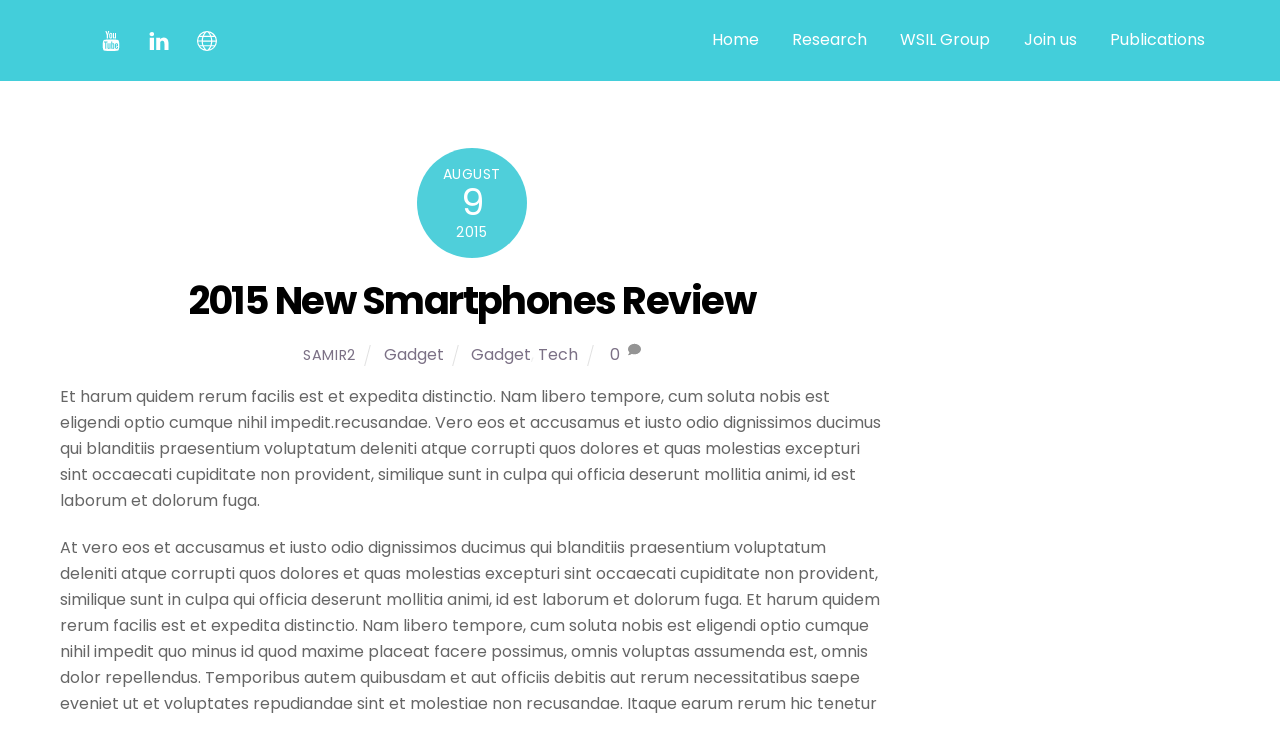

--- FILE ---
content_type: application/javascript
request_url: https://profheath.org/wp-content/themes/themify-ultra/themify/js/modules/fixedheader.min.js?ver=7.1.2
body_size: 2084
content:
let ThemifyFixedHeader;((o,d,n)=>{'use strict';let l=!1,t=!1;ThemifyFixedHeader={active:!1,isTransparent:!1,headerWrap:null,type:'sticky',normalHeight:0,fixedHeight:0,transitionDuration:0,init(e){if(this.headerWrap=(e='object'!=typeof e?{}:e).headerWrap||d.tfId('headerwrap'),null!==this.headerWrap&&0!==this.headerWrap.length){if((e.hasHeaderRevealing||d.body.classList.contains('revealing-header'))&&this.headerRevealing(e.revealingInvert),!e.disableWatch){const t=this.headerWrap.querySelector('#header'),i=d.createElement('div');this.type=getComputedStyle(this.headerWrap).getPropertyValue('position'),this.type||(this.type='static'),i.className='tf_hidden tf_w',i.style.height='0',i.style.contain='strict',this.isTransparent=!!e.isTransparent||'fixed'===this.type||d.body.classList.contains('transparent-header'),this.isTransparent&&(i.className+=' tf_rel',this.calculateTop(i)),this.headerWrap.after(i),null!==t&&(this.transitionDuration=parseFloat(getComputedStyle(t).getPropertyValue('transition-duration')),this.transitionDuration<10)&&(this.transitionDuration*=1e3),new IntersectionObserver((e,t)=>{const i=e[0].boundingClientRect,a=e[0].rootBounds;a?!1===this.active&&i.bottom<a.top?this.enable():!0===this.active&&i.bottom<a.bottom&&this.disable():t.disconnect()},{threshold:[0,1]}).observe(i),'sticky'!==this.type&&'-webkit-sticky'!==this.type&&(new MutationObserver((e,t)=>{o.is_builder_active?t.disconnect():setTimeout(()=>{this.calculateTop(i)},300)}).observe(this.headerWrap,{subtree:!0,childList:!0,characterData:!0}),o.on('tfsmartresize',()=>{setTimeout(()=>{this.calculateTop(i)},400)}),n.tfOn('scroll',()=>{this.calculateTop(i)},{passive:!0,once:!0}))}o.trigger('tf_fixed_header_ready',this.headerWrap)}},setPadding(){this.active&&0<this.normalHeight&&('relative'===this.type||'static'===this.type)&&(this.headerWrap.parentNode.style.paddingTop=this.normalHeight+'px')},calculateTop(h,e){return new Promise(async s=>{const r=!0===e||!0===this.active&&('relative'===this.type||'static'===this.type),n=[this.headerWrap,this.normalHeight,this.fixedHeight];if(!0===l&&r)return n;r&&(l=!0),requestAnimationFrame(async()=>{let e=this.headerWrap;if(r){const t=(e=e.cloneNode(!0)).querySelector('#header');if(null===d.tfId('tf_fixed_header_st')){const a=d.createElement('style');a.id='tf_fixed_header_st',a.textContent='.tf_disabled_transition,.tf_disabled_transition *{transition:none!important;animation:none!important}',d.head.appendChild(a)}e.classList.remove('fixed-header'),e.classList.add('tf_hidden','tf_opacity','tf_disabled_transition'),e.style.position='fixed',e.style.top='-1000%',e.style.contain='style paint layout',t.previousElementSibling||(t.style.marginTop=0),t.nextElementSibling||(t.style.marginBottom=0),this.headerWrap.before(e)}await o.imagesLoad(e);const i=e.getBoundingClientRect();if(this.normalHeight=i.height,this.isTransparent&&h){let e=i.bottom,t=d.tfId('wpadminbar');t&&(e-=t.offsetHeight),h.style.top=e+'px'}e.classList.contains('tf_disabled_transition')&&(e.classList.add('fixed-header'),this.fixedHeight=e.getBoundingClientRect().height,o.trigger('tf_fixed_header_calculate',[this.headerWrap,this.normalHeight,this.fixedHeight])),r&&(e.remove(),this.setPadding()),l=!1,e=null,s(n)})})},headerRevealing(t){let i=0;const a=this,e=['scroll'],s=d.body.classList,r=function(){if(!1!==a.active&&i!==this.scrollY){const e=t?i<this.scrollY:i>=this.scrollY;i=this.scrollY,e||0===i||s.contains('mobile-menu-visible')||s.contains('slide-cart-visible')?a.headerWrap.classList.remove('header_hidden'):0<i&&!a.headerWrap.classList.contains('header_hidden')&&a.headerWrap.classList.add('header_hidden')}};o.isTouch&&(e.push('touchstart'),e.push('touchmove')),n.tfOn(e,r,{passive:!0}),r.call(n)},enable(){!1===this.active&&!1===t&&(t=!0,new Promise(i=>{if('undefined'!=typeof themifyScript&&themifyScript.sticky_header&&themifyScript.sticky_header.src){const a=new Image;let t=d.tfId('site-logo');if(t){const e=t.tfTag('a')[0];e&&(t=e)}if(t){const s=t.tfClass('site-logo-image')[0];let e;e=s?s.alt:(e=t.tfTag('span')[0])?e.textContent:'',a.src=themifyScript.sticky_header.src,a.alt=e,a.className='tf_sticky_logo',themifyScript.sticky_header.imgwidth?a.width=themifyScript.sticky_header.imgwidth:s&&(a.width=s.width),themifyScript.sticky_header.imgheight?a.height=themifyScript.sticky_header.imgheight:s&&(a.height=s.height),themifyScript.sticky_header=null,a.decode().finally(()=>{t.prepend(a),i()})}}else i()}).finally(()=>{if(t=!1,this.active=!0,d.body.classList.add('fixed-header-on'),this.headerWrap.classList.add('fixed-header'),this.setPadding(),0===this.transitionDuration){const e=this.headerWrap.querySelector('#header');null!==e&&(this.transitionDuration=parseFloat(n.getComputedStyle(e).getPropertyValue('transition-duration')),this.transitionDuration<10)&&(this.transitionDuration*=1e3),0===this.transitionDuration&&(this.transitionDuration=null)}}))},disable(){if(!0===this.active){if(0===this.transitionDuration||null===this.transitionDuration)this.active=!1;else{const e=this.headerWrap.querySelector('#header'),i=()=>{e.tfOff('transitionend',i,{passive:!0,once:!0}),clearTimeout(a),this.active=!1},a=setTimeout(i,this.transitionDuration+10);e.tfOn('transitionend',i,{passive:!0,once:!0})}d.body.classList.remove('fixed-header-on'),this.headerWrap.classList.remove('fixed-header'),0<this.normalHeight&&('relative'===this.type||'static'===this.type)&&(this.headerWrap.parentNode.style.paddingTop='');const t=this.headerWrap.tfClass('tf_carousel');for(let e=t.length-1;-1<e;--e){const s=t[e].swiper;s&&setTimeout(()=>{s.autoplay.running&&s.autoplay.pause(),s.slideToClosest(100),s.autoplay.running&&s.autoplay.run()},50)}}}},o.on('tf_fixed_header_init',e=>{!1===o.is_builder_active&&ThemifyFixedHeader.init(e)}).on('tf_fixed_header_enable',()=>{!1===o.is_builder_active&&ThemifyFixedHeader.enable()}).on('tf_fixed_header_disable',()=>{ThemifyFixedHeader.disable()}).on('tf_fixed_header_remove_revelaing',()=>{null!==ThemifyFixedHeader.headerWrap&&ThemifyFixedHeader.headerWrap.classList.remove('header_hidden')})})(Themify,document,window);

--- FILE ---
content_type: application/javascript
request_url: https://profheath.org/wp-content/themes/themify-ultra/themify/js/modules/themify.sidemenu.min.js?ver=7.1.2
body_size: 1014
content:
((t,i)=>{'use strict';const n=[];let l=null;class a{constructor(e,s){this.element=e;const t={panel:'#mobile-menu',close:'',side:'right',hasOverlay:!0,beforeShow:null,afterShow:null,beforeHide:null,afterHide:null},i={'#':'','.':'',' ':'-'};!s.panel&&e.hasAttribute('href')&&(s.panel=e.getAttribute('href'),s.panel&&'#'!==s.panel||(s.panel=t.panel)),this.settings=Object.assign({},t,s),this.panelVisible=!1,this.panelCleanName=this.settings.panel.replace(/#|\.|\s/g,e=>i[e]),this.init()}init(){if(null===l&&!0===this.settings.hasOverlay&&((l=i.createElement('div')).className='body-overlay',l.tfOn('click',()=>{for(let e=n.length-1;-1<e;--e)n[e].hidePanel()},{passive:!0}),i.body.appendChild(l)),this.element.tfOn('click',e=>{if(e.preventDefault(),this.panelVisible)this.hidePanel();else if(this.showPanel(),!e.screenX||!e.screenY){const s=i.querySelector(this.settings.panel+' a');null!==s&&s.focus()}}),''!==this.settings.close){const e=i.querySelector(this.settings.close);null!==e&&e.tfOn('click',e=>{e.preventDefault(),this.hidePanel()})}}showPanel(){if(!1===this.panelVisible){t.trigger('tf_fixed_header_remove_revelaing');const e=this.settings.panel,s=i.querySelector(e);s.style.display='block',setTimeout(()=>{this.settings.beforeShow&&this.settings.beforeShow.call(this),!1===this.panelVisible&&(null!==s&&(s.tfOn('transitionend',()=>{this.settings.afterShow&&this.settings.afterShow.call(this),t.trigger('sidemenushow',[e,this.settings.side,this])},{passive:!0,once:!0}).classList.remove('sidemenu-off'),s.classList.add('sidemenu-on')),i.body.classList.add(this.panelCleanName+'-visible','sidemenu-'+this.settings.side),null!==l&&l.classList.add('body-overlay-on'),this.panelVisible=!0)},5)}}hidePanel(e){if(!0===this.panelVisible){const s=i.querySelector(this.settings.panel);this.settings.beforeHide&&this.settings.beforeHide.call(this),null!==s&&(s.tfOn('transitionend',function(){this.style.display=''},{passive:!0,once:!0}).classList.remove('sidemenu-on'),s.classList.add('sidemenu-off')),i.body.classList.remove(this.panelCleanName+'-visible'),e!==this.settings.side&&i.body.classList.remove('sidemenu-'+this.settings.side),this.settings.afterHide&&this.settings.afterHide.call(this),t.trigger('sidemenuhide.themify',[this.settings.panel]),null!==l&&l.classList.remove('body-overlay-on'),this.panelVisible=!1}}}t.on('tf_sidemenu_init',(s,t)=>{for(let e=(s=void 0===s.length?[s]:s).length-1;-1<e;--e)n.push(new a(s[e],t))}).on('tf_side_menu_hide_all',()=>{for(let e=n.length-1;-1<e;--e)n[e].hidePanel()}),i.body.classList.add('sidemenu-active'),'undefined'!=typeof themify_vars&&t.on('tfsmartresize',e=>{e&&e.w>themify_vars.menu_point&&t.trigger('tf_side_menu_hide_all')})})(Themify,document);